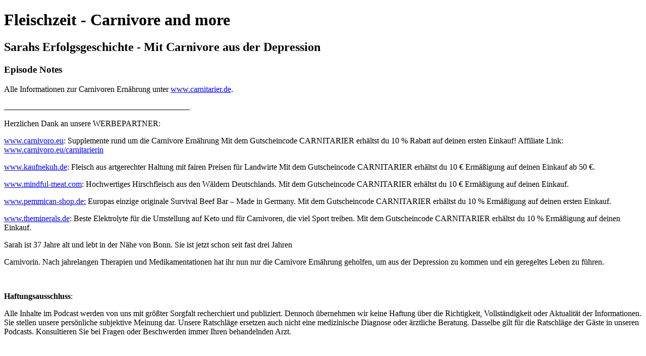

--- FILE ---
content_type: text/html; charset=utf-8
request_url: https://fleischzeit-podcast.simplecast.com/episodes/sarahs-erfolgsgeschichte-mit-carnivore-aus-der-depression-rH_W_Gg7
body_size: 2090
content:
<!DOCTYPE html>
<html>
<head>
  <meta charset="utf-8">
  <meta http-equiv="X-UA-Compatible" content="IE=edge">
  <meta name="viewport" content="width=device-width, initial-scale=1">
  <meta name="robots" content="follow, index">
  <meta property="fb:app_id" content="428563214171597">
   
  <title>Fleischzeit - Carnivore and more</title>
  <meta name="description" content="Fleischzeit ist der erste deutschsprachige Podcast rund um die carnivore Ernährung. Hier erfahrt ihr Tipps zur Umsetzung des carnivoren Lifestyles, wissenschaftliche Hintergründe zur Heilsamkeit sowie ökologische und ethische Informationen zum Fleischkonsum. Andrea Sabine Siemoneit berichtet nach über fünf Jahren carnivorer Ernährung über ihre Erfahrungen und Erkenntnisse. Außerdem interviewt sie andere Carnivoren. Ihr findet sie auf Instagram unter @carnitarierin Andreas Website, wo ihr auch Das Handbuch der Carnivoren Ernährung erwerben sowie den Link zum Coaching finden könnt: www.carnitarier.de">
   
  <meta property="og:url" content="https://fleischzeit-podcast.simplecast.com/episodes/sarahs-erfolgsgeschichte-mit-carnivore-aus-der-depression-rH_W_Gg7">
  <meta property="og:title" content="Sarahs Erfolgsgeschichte - Mit Carnivore aus der Depression | Fleischzeit - Carnivore and more">
  <meta property="og:description" content="">
  <meta property="og:site_name" content="Fleischzeit - Carnivore and more">
  <meta property="og:type" content="website">
  <meta property="og:image" content="https://image.simplecastcdn.com/images/15f02ff5-692a-4263-a09a-41732d1a488e/9c949936-3af4-4107-9106-f55253ef385c/fleischzeit-cover.jpg">
  <meta name="og:image:width" content="700">
  <meta name="og:image:height" content="700">
   
  <meta name="twitter:site" content="@simplecast">
  <meta name="twitter:creator" content="@carnitarierin">
  <meta property="twitter:title" content="Fleischzeit - Carnivore and more">
  <meta name="twitter:card" content="player">
   
  <meta name="twitter:player" content="https://player.simplecast.com/75843b79-9d1e-422d-9444-03da965480c6">
  <meta name="twitter:player:height" content="200">
  <meta name="twitter:player:width" content="444">
  <meta name="twitter:player:stream" content="https://chrt.fm/track/E6B16A/cdn.simplecast.com/audio/68507c16-c4df-4403-a9cd-6f474de070e5/episodes/75843b79-9d1e-422d-9444-03da965480c6/audio/6245cab3-3d60-4c7f-9883-a01de0dbad98/default_tc.mp3">
  <meta name="twitter:player:stream:content_type" content="audio/mpeg">
   
  <link rel="icon" type="image/png" sizes="16x16" href="https://image.simplecastcdn.com/images/15f02ff5-692a-4263-a09a-41732d1a488e/6a8e832c-b81e-4bdc-b0e6-225f56450249/00-20fleischzeit-20logo-20194.jpg">
  <link rel="icon" type="image/png" sizes="32x32" href="https://image.simplecastcdn.com/images/15f02ff5-692a-4263-a09a-41732d1a488e/6a8e832c-b81e-4bdc-b0e6-225f56450249/00-20fleischzeit-20logo-20194.jpg">
  <link rel="alternate" type="application/rss+xml" title="RSS" href="https://feeds.simplecast.com/pZ_Ke7gv">
  <link rel="alternate" type="application/json+oembed" href="https://api.simplecast.com/oembed?url=https%3A%2F%2Ffleischzeit-podcast.simplecast.com%2Fepisodes%2Fsarahs-erfolgsgeschichte-mit-carnivore-aus-der-depression-rH_W_Gg7" title="Sarahs Erfolgsgeschichte - Mit Carnivore aus der Depression | Fleischzeit - Carnivore and more">
</head>
<body>
  <h1>Fleischzeit - Carnivore and more</h1>
  <h2>Sarahs Erfolgsgeschichte - Mit Carnivore aus der Depression</h2>
  <h3>Episode Notes</h3>
  <p>Alle Informationen zur Carnivoren Ernährung unter <a href="http://www.carnitarier.de/" target="_blank">www.carnitarier.de</a>. </p><p>______________________________________________ </p><p>Herzlichen Dank an unsere WERBEPARTNER: </p><p><a href="http://www.carnivoro.eu/" target="_blank">www.carnivoro.eu</a>: Supplemente rund um die Carnivore Ernährung Mit dem Gutscheincode CARNITARIER erhältst du 10 % Rabatt auf deinen ersten Einkauf! Affiliate Link: <a href="http://www.carnivoro.eu/carnitarierin" target="_blank">www.carnivoro.eu/carnitarierin</a> </p><p><a href="http://www.kaufnekuh.de/" target="_blank">www.kaufnekuh.de</a>: Fleisch aus artgerechter Haltung mit fairen Preisen für Landwirte Mit dem Gutscheincode CARNITARIER erhältst du 10 € Ermäßigung auf deinen Einkauf ab 50 €. </p><p><a href="http://www.mindful-meat.com/" target="_blank">www.mindful-meat.com</a>: Hochwertiges Hirschfleisch aus den Wäldern Deutschlands. Mit dem Gutscheincode CARNITARIER erhältst du 10 € Ermäßigung auf deinen Einkauf. </p><p><a href="https://www.pemmican-shop.de/" target="_blank">www.pemmican-shop.de:</a> Europas einzige originale Survival Beef Bar – Made in Germany. Mit dem Gutscheincode CARNITARIER erhältst du 10 % Ermäßigung auf deinen ersten Einkauf.</p><p><a href="https://www.theminerals.de/" target="_blank">www.theminerals.de</a>: Beste Elektrolyte für die Umstellung auf Keto und für Carnivoren, die viel Sport treiben. Mit dem Gutscheincode CARNITARIER erhältst du 10 % Ermäßigung auf deinen Einkauf. </p><p>Sarah ist 37 Jahre alt und lebt in der Nähe von Bonn. Sie ist jetzt schon seit fast drei Jahren  </p><p>Carnivorin. Nach jahrelangen Therapien und Medikamentationen hat ihr nun nur die Carnivore Ernährung geholfen, um aus der Depression zu kommen und ein geregeltes Leben zu führen.</p><p> </p><p><strong>Haftungsausschluss</strong>:</p><p>Alle Inhalte im Podcast werden von uns mit größter Sorgfalt recherchiert und publiziert. Dennoch übernehmen wir keine Haftung über die Richtigkeit, Vollständigkeit oder Aktualität der Informationen. Sie stellen unsere persönliche subjektive Meinung dar. Unsere Ratschläge ersetzen auch nicht eine medizinische Diagnose oder ärztliche Beratung. Dasselbe gilt für die Ratschläge der Gäste in unseren Podcasts. Konsultieren Sie bei Fragen oder Beschwerden immer Ihren behandelnden Arzt.</p>

</body>
</html>
